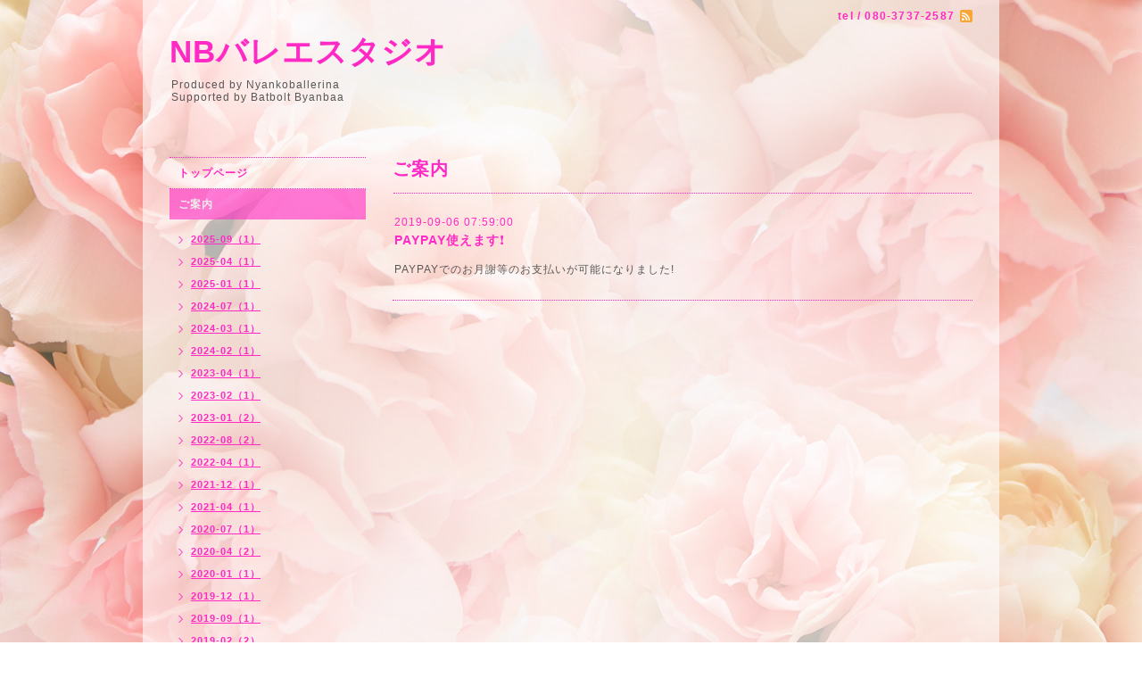

--- FILE ---
content_type: text/html; charset=utf-8
request_url: https://nyankoballerina.jp/info/2774944
body_size: 2543
content:
<!DOCTYPE html PUBLIC "-//W3C//DTD XHTML 1.0 Transitional//EN" "http://www.w3.org/TR/xhtml1/DTD/xhtml1-transitional.dtd">
<html xmlns="http://www.w3.org/1999/xhtml" xml:lang="ja" lang="ja">
<head>
<meta http-equiv="content-type" content="text/html; charset=utf-8" />
<title>PAYPAY使えます❗️ - NBバレエスタジオ</title>
<meta name="viewport" content="width=device-width, initial-scale=1, maximum-scale=1, user-scalable=yes" />
<meta name="keywords" content="NBバレエスタジオ,バレエ教室,バレエスタジオ,横浜,都筑区,大人,バレエ子供、オープンクラス" />
<meta name="description" content="PAYPAYでのお月謝等のお支払いが可能になりました!" />
<meta property="og:title" content="PAYPAY使えます❗️" />
<meta property="og:image" content="https://cdn.goope.jp/31530/160110181410j7he.jpeg" />
<meta property="og:site_name" content="NBバレエスタジオ" />
<meta http-equiv="content-style-type" content="text/css" />
<meta http-equiv="content-script-type" content="text/javascript" />

<link rel="alternate" type="application/rss+xml" title="NBバレエスタジオ / RSS" href="/feed.rss" />
<style type="text/css" media="all">@import "/style.css?214252-1451742090";</style>
<script type="text/javascript" src="/assets/jquery/jquery-1.9.1.min.js"></script>
<script type="text/javascript" src="/js/tooltip.js"></script>
<script type="text/javascript" src="/assets/responsiveslides/responsiveslides.min.js"></script>
<script type="text/javascript" src="/assets/colorbox/jquery.colorbox-min.js"></script>

    <script>
      $(document).ready(function(){
      $("#main").find(".thickbox").colorbox({rel:'thickbox',maxWidth: '98%'});
      });
    </script>

</head>

<body id="info">
<div id="wrapper">
<div id="wrapper_inner">

<!-- ヘッダー部分ここから // -->
<div id="header">
<div id="header_inner">


    <div class="shop_title">
        <div class="shop_rss"><a href="/feed.rss"><img src="/img/icon/rss2.png" /></a></div>
      <div class="shop_tel">tel&nbsp;/&nbsp;080-3737-2587</div>
    </div>


  <div class="site_title">
    <h1 class="site_logo"><a href="https://nyankoballerina.jp">NBバレエスタジオ</a></h1>
    <div class="site_description site_description_smartphone">Produced by Nyankoballerina<br />
Supported by Batbolt Byanbaa</div>
  </div>


</div>
</div>
<!-- // ヘッダー部分ここまで -->


<div id="contents">
<div id="contents_inner">


  <!-- メイン部分ここから -->
  <div id="main">
  <div id="main_inner">

    


    
    <!----------------------------------------------

      ページ：インフォメーション

    ---------------------------------------------->
    <h2 class="page_title">ご案内</h2>
    <div class="info_area">
    <div class="autopagerize_page_element">

      
      <div class="info">
        <div class="info_date">
          2019-09-06 07:59:00
        </div>
        <div class="info_title">
          <a href="/info/2774944">PAYPAY使えます❗️</a>
        </div>
        <div class="info_photo">
          
        </div>
        <div class="info_body">
          <p>PAYPAYでのお月謝等のお支払いが可能になりました!</p>
        </div>
      </div>
      

    </div>
    </div>
    


    


    


    


    


    


    

    

    


    


  </div>
  </div>
  <!-- // メイン部分ここまで -->

</div>
</div>
<!-- // contents -->


<!-- ナビゲーション部分ここから // -->
<div id="navi">
<div id="navi_inner">
  <ul>
    
    <li><a href="/"  class="navi_top">トップページ</a></li>
    
    <li><a href="/info"  class="navi_info active">ご案内</a><ul class="sub_navi">
<li><a href='/info/2025-09'>2025-09（1）</a></li>
<li><a href='/info/2025-04'>2025-04（1）</a></li>
<li><a href='/info/2025-01'>2025-01（1）</a></li>
<li><a href='/info/2024-07'>2024-07（1）</a></li>
<li><a href='/info/2024-03'>2024-03（1）</a></li>
<li><a href='/info/2024-02'>2024-02（1）</a></li>
<li><a href='/info/2023-04'>2023-04（1）</a></li>
<li><a href='/info/2023-02'>2023-02（1）</a></li>
<li><a href='/info/2023-01'>2023-01（2）</a></li>
<li><a href='/info/2022-08'>2022-08（2）</a></li>
<li><a href='/info/2022-04'>2022-04（1）</a></li>
<li><a href='/info/2021-12'>2021-12（1）</a></li>
<li><a href='/info/2021-04'>2021-04（1）</a></li>
<li><a href='/info/2020-07'>2020-07（1）</a></li>
<li><a href='/info/2020-04'>2020-04（2）</a></li>
<li><a href='/info/2020-01'>2020-01（1）</a></li>
<li><a href='/info/2019-12'>2019-12（1）</a></li>
<li><a href='/info/2019-09'>2019-09（1）</a></li>
<li><a href='/info/2019-02'>2019-02（2）</a></li>
<li><a href='/info/2018-05'>2018-05（1）</a></li>
<li><a href='/info/2017-03'>2017-03（1）</a></li>
<li><a href='/info/2016-10'>2016-10（1）</a></li>
<li><a href='/info/2016-05'>2016-05（2）</a></li>
<li><a href='/info/2016-03'>2016-03（1）</a></li>
</ul>
</li>
    
    <li><a href="/menu"  class="navi_menu">タイムテーブル☆入所案内</a></li>
    
    <li><a href="/calendar"  class="navi_calendar">カレンダー</a></li>
    
    <li><a href="/photo"  class="navi_photo">写真</a></li>
    
    <li><a href="/about"  class="navi_about">アクセス</a></li>
    
    <li><a href="/contact"  class="navi_contact">お問い合わせ</a></li>
    
    <li><a href="/free/en"  class="navi_free free_86952">English</a></li>
    
    <li><a href="/staff"  class="navi_staff">教師</a></li>
    
    <li><a href="/free/nyankoballerina"  class="navi_free free_216947">にゃんこバレリーナ💞グッズ✨</a></li>
    
    <li><a href="/free/nyankballerina"  class="navi_free free_409130">にゃんこバレリーナ✨白い猫と長靴をはいた猫</a></li>
    
  </ul>
  <br class="clear" />
</div>
<!-- ナビゲーションパーツここから // -->
<div id="social_widgets">
<div  id="widget_facebook_like" class="social_widget">
<div style="text-align:left;padding-bottom:10px;">
<iframe src="//www.facebook.com/plugins/like.php?href=https%3A%2F%2Fnyankoballerina.jp&amp;width&amp;layout=button_count&amp;action=like&amp;show_faces=false&amp;share=true&amp;height=21&amp;appId=837439917751931" scrolling="no" frameborder="0" style="border:none; overflow:hidden; height:21px;" allowTransparency="true"></iframe>
</div>
</div>

</div>

<!-- // ナビゲーションパーツここまで -->
</div>
<!-- // ナビゲーション部分ここまで -->


<!-- サイドバー部分ここから // -->
<div id="sidebar">
<div id="sidebar_inner">


  <div class="today_area today_area_smartphone">
    <div class="today_title">2026.01.24 Saturday</div>
    
  </div>


  <div class="counter_area counter_area_smartphone">
    <div class="counter_title">カウンター</div>
    <div class="counter_today">
      Today&nbsp;<span class="num">93</span>
    </div>
    <div class="counter_yesterday">
      Yesterday&nbsp;<span class="num">216</span>
    </div>
    <div class="counter_total">
      Total&nbsp;<span class="num">981601</span>
    </div>
  </div>

  <div class="qr_area qr_area_smartphone">
    <div class="qr_title">携帯サイト</div>
    <div class="qr_img"><img src="//r.goope.jp/qr/nyankoballerina"width="100" height="100" /></div>
  </div>

</div>
</div>
<!-- // サイドバー部分ここまで -->


<!-- フッター部分ここから // -->
<div id="footer">
<div id="footer_inner">

 <div class="shop_title_footer clearfix">
      <div class="shop_info_footer">
        <div class="shop_rss_footer"><a href="/feed.rss"><img src="/img/icon/rss2.png" /></a></div>
        <div class="shop_name_footer">NBバレエスタジオ&nbsp; </div>
      </div>
      <div class="shop_tel_footer">080-3737-2587</div>
  </div>

  <div class="copyright copyright_smartphone">&copy;2026 <a href="https://nyankoballerina.jp">NBバレエスタジオ</a>. All Rights Reserved.</div>

  <div class="powered powered_smartphone">Powered by <a href="https://goope.jp/">グーペ</a> / <a href="https://admin.goope.jp/">Admin</a></div>
  <br class="clear" />

</div>
</div>
<!-- // フッター部分ここまで -->

</div>
</div>

</body>
</html>


--- FILE ---
content_type: text/css; charset=utf-8
request_url: https://nyankoballerina.jp/style.css?214252-1451742090
body_size: 6775
content:
/* -----------------------------------------

  Goope Style / Beauty

----------------------------------------- */
* {
  margin: 0;
  padding: 0;
  }

img {
  border: none;
  vertical-align: middle;
  }

br.clear {
  font-size: 0;
  line-height: 0;
  clear: both;
  }

/* -----------------------------------------

 レイアウトCSS読み込み
 
----------------------------------------- */


/* ---------------------------------
  センタリング
  2カラム
  左ナビゲーション
--------------------------------- */

div#wrapper {
  width: 960px;
  margin: 0 auto;
  }
  
div#wrapper_inner {
  margin: 0 30px;
  }

div#header_inner {
  margin: 0;
  }  

div#main {
  float: right;
  width: 650px;
  margin: 0 0 34px;
  }
  
#main_inner {
  margin: 0;
  }  

div#navi {
  position: relative;
  z-index: 3;
  float: left;
  width: 250px;
  margin: 0 0 40px 0;
  }
  
div#navi_inner {
  margin: 0 30px 0 0;
  }
  
div#navi_parts {
  margin: 10px 0;
  }
  
.navi_parts_detail {
  margin: 0 0 20px 40px;
  text-align: left;
  }  

div#sidebar {
  position: relative;
  z-index: 2;
  float: left;
  clear: left;
  width: 250px;
  margin: 0 0 40px 0;  
  }
  
div#sidebar_inner {
  margin: 0 30px 0 0;
  }  

div#footer {
  clear: both;
  width: 100%;
  color: #6a6a6a;
  }
  
div#footer_inner {
  margin: 0;  
  padding: 17px 0;
  }  
  
.rslides li {
  width: 650px;
  }    
   

/* -----------------------------------------
カラーCSS読み込み
----------------------------------------- */


/* --------------------------------------
  HTML再定義
--------------------------------------- */

body {
  background: #ffffff  url(/img/theme_beauty/rose_bg_img.jpg) repeat-y center top fixed;
  color: #ff2ac5;
  font: 12px  Arial,Helvetica,"Hiragino Kaku Gothic Pro", "ヒラギノ角ゴ Pro W3", "メイリオ", Meiryo, "ＭＳ Ｐゴシック";
  letter-spacing: 1px;
  word-wrap: break-word;
  }
  
html>body #wrapper {
  background-image: url(/img/theme_beauty/background_img_1.png);
  background-repeat :repeat;
  background: rgba(255,255,255,0.6); 
  }
  
*html body #wrapper {
  filter:progid:DXImageTransform.Microsoft.AlphaImageLoader(src='/img/theme_beauty/background_img_1.png', sizingMethod='scale');
  }

a:link {
   color: #ff2ac5;
  text-decoration: none;
  }
  
a:visited {
   color: #ff2ac5;
  text-decoration: none;
  }
    
a:hover {
  color: #ff8adf;
  text-decoration: none;
  }
  
a:active {
  color: #ff2ac5;
  text-decoration: none;
  outline: none;
  }

/* --------------------------------------
  ヘッダー
  --------------------------------------- */

.shop_title {
  margin: 11px 0 0 0;
  height: auto;
  float: right;
  text-align: right;
  }
  
   /* ---   IE6,7 * ---*/
  
.shop_title { /  padding:  0 30px 0 0;
   }
   
  /* ---   IE6,7 * ---*/    

.shop_rss {
  margin: 0 0 0 6px;
  float: right;   
  }

.shop_tel {
  font-size: 12px;
  letter-spacing: 0.1em;
  float: right;   
  font-weight: bolder;
  }
  
.site_title {
  text-align: left;  
  padding: 0 0 60px 0;
  }
  
.shop_name{
}  
  
h1.site_logo {
  padding: 35px 0 0 0;
  text-align: left;  
  font-weight: bolder;
  font-size: 35px;
  }
  
.site_description {
  color: #575757;
  margin: 6px 0 0 2px;
  text-align: left;   
  }
      
h1.site_logo a:hover {
  text-decoration: underline;
  }
  
h1.site_logo a:active {
  text-decoration: underline;
  }    

/* --------------------------------------
  メイン
--------------------------------------- */

#main h2.page_title {
  font-size: 20px;
  vertical-align: top;
  font-weight: bolder;
  text-align: left;
  margin: 0 0 13px 0;
  }

/* --------------------------------------
  ナビゲーション
--------------------------------------- */

#navi ul {
  margin: 0;
  list-style-type: none;
  border-top: 1px dotted #ff2ac5;
  }
    
#navi ul li {
  font-weight: bolder;
  border-bottom: 1px dotted #ff2ac5;
  }

html>body #navi ul li a {
  height: 100%;
  display: block;
  margin: 0;
  padding: 9px 10px 8px;
  font-size: 12px;
  text-decoration: none;
  }
                
* html #navi ul li a {
  height: 100%;
  display: block;
  margin: 0;
  padding: 9px 10px 8px;
  font-size: 12px;
  text-decoration: none;
  }

#navi ul li a:hover {
  color: #eeeeee;
  background-size: 30px 18px;  
  background-image: none;
  background: rgb(255,42,197);
  background: rgba(255,42,197,0.6);;
  }

html>body #navi ul li .active {
  color: #eeeeee !important;  
  color: #eeeeee;
  background-size: 30px 18px;  
  background: rgb(255,42,197);
  background: rgba(255,42,197,0.6);;
  }
      
#navi ul.sub_navi {
  margin: 15px 0;
  border-top: none;
  }
  
#navi ul.sub_navi li {
  margin: 0 0 10px 0;
  border-bottom: none;
  }
  
#navi ul.sub_navi li a {
  display: inline-block;
  padding: 0 0 0 24px;
  font-size: 11px;
  background-size:  5px 10px;
  background: no-repeat 10px 2px url(/img/theme_beauty/sub_navi_arrow_7.png);
  text-decoration: underline;
  }
  
#navi ul.sub_navi li a:hover {  
  color: #ff8adf; 
  background-size:  5px 10px;
  background: no-repeat 10px 2px url(/img/theme_beauty/sub_navi_arrow_7_on.png); 
  }

  /* フリーページナビゲーション用 */
  
.free_area {
  padding: 25px 0 0 0;
  border-top: dotted 1px #ff2ac5;
  }  
  
  
    a.navi_free{
        
        
    }

    a.navi_free:hover {
        
        
    }

    body.id_86952 a.free_86952, body.id_216947 a.free_216947, body.id_409130 a.free_409130 {
        
        
    }

  
/* --------------------------------------
  サイドバー
--------------------------------------- */

/* today */

.today_area {
  display: block;
  margin: 0 0 14px 0;
  padding: 14px 0 0 0;
  border: 1px solid #ff67d6;
  }  
  
.today_area a:link {
  text-decoration: underline;
  }
          
.today_area a:visited {
  text-decoration: underline;
  }
  
.today_area a:hover {
  text-decoration: underline;
  }
          
.today_area a:active {
  text-decoration: underline;
  }

.today_title {
  font-weight: bolder;
  text-align: center;
  margin: 0 0 13px;
  }

.today_schedule {
  font-weight:normal;
  margin: 0 2px 0;
  padding: 14px 10px;
  border-top: 1px dotted #ff2ac5;
  }
      
.today_schedule_body {
display:none;
  }

/* QRコード */

.qr_area {
  border: 1px solid #ff67d6;
  margin: 0 0 15px 0;  
  padding: 14px 0;
  }

.qr_title {
  font-weight: bolder;
  text-align: center;
  margin: 0 2px 14px 2px;
  border-bottom: 1px dotted #ff2ac5;
  padding: 0 0 10px;
  }

.qr_img {
  padding: 0 10px;
  text-align: center;
  }

/* カウンター */

.counter_area {
  border: 1px solid #ff67d6;
  margin: 0 0 15px 0;  
  padding: 14px 0;
  }

.counter_title {
  font-weight: bolder;
  text-align: center;
  padding-bottom: 10px;
  border-bottom: 1px dotted #ff2ac5;
  }
    
.counter_today {
  color: #575757;
  margin: 14px 0 7px 10px;
  }
  
.counter_today span.num {
  font-weight: bolder;
  }
  
.counter_yesterday {
  color: #575757;
  margin: 0 0 7px 10px;
  }
  
.counter_yesterday span.num {
  font-weight: bolder;
  }
  
.counter_total {
  margin: 0 0 0 10px;
  color: #575757;
  }
  
.counter_total span.num {
  font-weight: bolder;
  }

/* --------------------------------------
  フッター
--------------------------------------- */

div#footer_inner {
  border-top:1px dotted #ff2ac5; 
  }   

.shop_title_footer{
  display: none;
  }

.copyright {
  margin: 10px 0px;
  float: left;
  font-size: 12px;
  }
  
.powered {
  margin: 10px 0px;
  float: right;
  font-size: 12px;
  }
    
.powered a:link,
.copyright a:link {
  text-decoration: underline;
  }
  
.powered a:visited,
.copyright a:visited {
  text-decoration: underline;
  }
  
.powered a:hover,
.copyright a:hover {
  text-decoration: underline;
  }
  
.powered a:active,
.copyright a:active {
  text-decoration: underline;
  }

/* --------------------------------------
  トップ
--------------------------------------- */

.welcome_area {
  clear: both;
  } 
  
.rslides {
  position: relative;
  list-style: none;
  overflow: hidden;
  padding: 0;
  margin: 0 0 20px 0;
  }  

.rslides li img {
  width: 100%;
  }  

.caption {
  display: block;
  position: absolute;
  z-index: 2;
  color: #ffffff;
background: rgb(255,42,197);
  background: rgba(255,42,197,0.6);;
  left: 0;
  right: 0;
  bottom: 0;
  padding: 0;
  margin: 0;
  width: 100%;
  }
  
.caption_txt {
  display: block;
  line-height: 27px;
  padding: 0 15px; 
  }      
  
.page_title_top {
  font-weight: normal;
  font-size: 25px;
  text-align: center;
  margin: 0 auto 13px;
  padding: 0;
  }  
  
.message {
  color: #575757;
  text-align: left;     
  font-size: 13px;
  line-height: 25px;
  margin: 0 0 20px 0;
  }
  
.page_title_info{
  font-weight: normal;
  font-size: 20px;
  border-bottom: 1px dotted #ff2ac5;
  border-top: 1px dotted #ff2ac5;
  text-align: center;
  margin: 0 auto 20px;
  padding: 6px 0;
  }
  
.information_area ul {
  list-style-type: none;
  font-color: #575757;
  margin: 15px 0 20px 0;
  }
    
.information_area ul li a:link {
  text-decoration: underline;
  }
          
.information_area ul li a:visited {
  text-decoration: underline;
  }
  
.information_area ul li a:hover {
  text-decoration: underline;
  }
          
.information_area ul li a:active {
  text-decoration: underline;
  }
  
.information_area ul li {
  margin: 0 0 10px 0;
  }
    
.top_info_date{
  color: #575757;
  margin-right: 10px;
  }  
 
/* --------------------------------------
  インフォメーション
--------------------------------------- */

.info_area {
  width: 100%;
  border-bottom: dotted 1px #ff2ac5;
  margin: 0 0 32px 0;
  }

.info {
  padding:0 1px;
  margin: 0 0 25px 0;
  }

.info_date {
  font-size: 12px;
  margin: 0 0 5px 0;
  padding: 25px 1px 0 1px;
  border-top: dotted 1px #ff2ac5;  
  }
  
.info_title {
  padding:0 1px;
  font-size: 14px;
  font-weight: bolder;
  margin: 0 0 10px 0;
  }
  
.info_body {
  color: #575757;
  padding: 0 1px 0px 1px;
  }
      
.info_photo{
  padding:0 1px;  
  margin: 0 0 15px 0;
  }
  
a:hover {
  text-decoration: underline;
  }
  
a:active {
  text-decoration: underline;
  }

/* --------------------------------------
  カレンダー
--------------------------------------- */

.calendar_area {
  margin: 0 0 35px 0;
  padding: 35px 0 0 0;
  border-top: dotted 1px #ff2ac5;
  }
  
.calendar_area a:link {
  text-decoration: underline;
  }
          
.calendar_area a:visited {
  text-decoration: underline;
  }
  
.calendar_area a:hover {
  text-decoration: underline;
  }
          
.calendar_area  a:active {
  text-decoration: underline;
  }

.calendar_header {
  margin: 0 0 37px 0;
  text-align: center;
  font-weight: bolder;
  font-size: 13px;  
  }
  
.calendar_header a {
  margin: 0 8px;
  text-align: center;
  font-weight: normal;
  }  
    
.table_calendar th {
  text-align: center;
  font-size: 10px;
  border-bottom: 1px solid #ff2ac5;
  padding: 0 0 5px 0;
  }
  
.table_calendar th.sun {
  color: #ff3355;
  }
        
.table_calendar th.sat {
  color: #0250d0;
  }
  
.table_calendar td {
  border-bottom: 1px solid #ff2ac5;
  border-left: 1px solid #ff2ac5;
  width: 14%;
  height: 90px;
  text-align: center;
  padding: 0 0 5px 0;
  }
        
.table_calendar td img {
  padding: 2px;
  }
          
.table_calendar td img:hover {
  border: 2px solid #ff2ac5;
  padding: 0;
  }

.table_calendar td.sun {
  }
        
.table_calendar td.sat {
  border-right: 1px solid #ff2ac5;
  }
        
.table_calendar td p.day {
  font-size: 14px;
  line-height: 14px;
  margin: 2px 5px 0 5px;
  padding: 0;
  text-align: right;
  }
        
.table_calendar td.sun p.day {
  color: #ff3355;
  }
          
.table_calendar td.sat p.day {
  color: #0250d0;
  }
  
.schedule {
  margin: 0 0 20px 0;
  }
  
.schedule a:link {
  text-decoration: underline;
  }
          
.schedule a:visited {
  text-decoration: underline;
  }
  
.schedule a:hover {
  text-decoration: underline;
  }
          
.schedule a:active {
  text-decoration: underline;
  }
    
.schedule_date {
  font-size: 14px;
  font-weight: bolder;
   color: #ff2ac5;
  margin: 0 0 10px 0;
  padding: 0 0 5px 0;
  border-bottom: 1px dotted #ff2ac5;
  }
      
.schedule ul {
  list-style:none;
  margin: 0 0 30px 0;
  }
      
.schedule ul li {
  margin: 0 0 10px 0;
  line-height: 20px;
  }      
        
.schedule_category{
  padding: 4px 7px;
  margin: 0 10px 0 0;
  font-size: 10px;
  background-color: background: rgb(255,42,197);
  background: rgba(255,42,197,0.6);;
  color: #ffffff;
  }
        
.schedule_time {
  font-weight: bolder;
  }
          
.schedule_title {
  font-weight: bolder;
  }

.schedule_detail {
  margin: 0 0 36px 0;
  padding: 0 0 8px 0;
  padding: 25px 0 8px 0;  
  border-top: 1px dotted #ff2ac5;  
  }
        
.schedule_detail_date {
  font-size: 11px;
  color: #ff2ac5;
  }
      
.schedule_detail_category {
  padding: 4px 7px;
  margin: 0 0 8px 0;
  font-size: 10px;
  background-color: background: rgb(255,42,197);
  background: rgba(255,42,197,0.6);;
  color: #ffffff;
  }
  
.schedule_detail_title {
  font-weight: bolder;  
  font-size: 14px;
  margin: 10px 0 3px 0;
  }
      
.schedule_detail_body {
  color: #575757;
  line-height: 20px;
  }
      
.schedule_detail_body img {
  margin: 4px 0 10px 0;
  }

/* --------------------------------------
  メニュー
--------------------------------------- */

.menu_area {
  width:100%;
  margin: 0 0 32px 0;
  border-bottom: 1px dotted #ff2ac5;
  }

.menu_list {
  margin: 0 0 25px 0;
  }

.menu_category {
  margin: 0 0 25px 0;
  padding: 10px 0 10px 0;
  font-weight: bolder;
  font-size: 14px;
  text-align: center;
  border-top: 1px dotted #ff2ac5;  
  border-bottom: 1px dotted #ff2ac5;
  }

.menu_title {
  font-size: 15px;
  font-weight: bolder;
  line-height: 24px;
  padding:0 1px;
  }
  
.menu {
    margin: 0 0 15px 0;
    }  
  
.menu_title a:link {
  text-decoration: underline;
  }
          
.menu_title a:visited {
  text-decoration: underline;
  }
  
.menu_title a:hover {
  text-decoration: underline;
  }
          
.menu_title a:active {
  text-decoration: underline;
  }    

.menu_price {
  color:  #ff2ac5;  
  font-size: 14px;
  font-weight: bolder;
  line-height: 24px;
  margin: 0 0 3px 0;
  padding:0 1px;
  }

.menu_body {
  clear: both;
  line-height: 18px;
  width: 100%;
  color: #575757;
  margin: 0;
  padding: 0 1px;
  }
      
.menu_body img {
  float: left;
  margin: 0 10px 0 0;
  padding:0 1px;  
  } 

.menu_body p img {
  float: none;
  }    

/* --------------------------------------
  フォトギャラリー
--------------------------------------- */

.photo_area {
  width:100%;
  margin: 0 0 32px 0;
  }

.album {
  margin: 0 0 10px 0;
  padding: 0 0 0 15px;
  }
  
.album:last-child {
  padding: 0 0 15px 15px;
  border-bottom: 1px dotted #ff2ac5;
  }      

.album_title {
  margin: 0 0 25px 0;
  padding: 10px 0 10px;
  font-weight: bolder;
  font-size: 14px;
  text-align: center;
  border-top: 1px dotted #ff2ac5;  
  border-bottom: 1px dotted #ff2ac5;
  }
  
.album_title a:link {
  text-decoration: underline;
  }
  
 .album_title a:visited {
  text-decoration: underline;
  }
  
.album_title a:hover {
  text-decoration: underline;
  }
  
.album_title a:active {
  text-decoration: underline;
  }
    
.photo_thumb{
  float: left;
  margin: 0 15px 15px 0;
  }

.photo {
  width: 100%;
  margin: 0 5px 25px 0;
  }

.photo_image {
  margin: 0 0 10px 0;
  padding:0 1px;
  }

.photo_date {
  text-align: left;
  margin-bottom: 4px;
  padding:0 1px 0 1px;
  }

.photo_title {
  font-size: 15px;
  font-weight: bolder;
  margin: 0 0 10px 0;
  padding:0 1px;
  }

.photo_body {
  color: #575757;  
  line-height: 20px;
  padding: 0 1px 25px 1px;
  border-bottom: 1px dotted #ff2ac5;
  }

/* --------------------------------------
  クーポン
--------------------------------------- */
  
.coupon_area a:link {
  text-decoration: underline;
  }
  
.coupon_area a:visited {
  text-decoration: underline;
  }
  
.coupon_area a:hover {
  text-decoration: underline;
  }
  
  .coupon_area a:active {
  text-decoration: underline;
  }
  
.coupon {
  padding: 0;
  margin-bottom: 25px;
  padding-top: 25px;
  border-top: 1px dotted #ff2ac5;   
  }
      
.coupon_image img {
  margin: 0 0 25px 0;
  }

.coupon_qr {
  width: 110px;
  padding-right: 15px;
  float: left;
  }

.coupon_title {
  font-weight: bolder;
  margin-bottom: 10px;
  font-size: 14px;
  }

.coupon_body ul {
  color: #575757;  
  font-weight: bolder;
  }
  
.coupon_body ul li {
  list-style-type: none;
  }

.coupon_print {
  font-weight: bolder;
  margin-bottom: 20px;
  }    

/* --------------------------------------
  店舗情報
--------------------------------------- */

.about_area {
  padding: 25px 0 0 0;
  border-top: dotted 1px #ff2ac5;
  }

.map {
  width: 100%;
  height: auto;
  margin: 0 0 25px 0;
  padding: 0;
  background: white;
  }

.detail {
  margin: 0 0 10px 0;
  }

.table_detail {
  border-top: 1px dotted #ff2ac5;
  background-image: url(/img/theme_beauty/background_img_1.png);
  }
      
.table_detail th {
  width:150px;
  text-align: center;
  white-space: nowrap;
  padding: 10px 15px;
  border-bottom: 1px dotted #ff2ac5;
  border-left: 1px dotted #ff2ac5;
  }
        
.table_detail td {
  width: 350px;
  color: #575757;
  padding: 10px 15px;
  border-bottom: 1px dotted #ff2ac5;
  border-left: 1px dotted #ff2ac5;
  border-right: 1px dotted #ff2ac5;
  }

/* --------------------------------------
  お問い合わせ
--------------------------------------- */

.contact_area {
  font-weight: bolder;
  margin: 0 0 15px 0;
  display: block;
  clear: both;
  overflow: hidden;
  line-height: 17px;
  }
  
.form_area_line {
  padding: 25px 0 0 0;
  border-top: dotted 1px #ff2ac5;
  }    

.contact_message {
  margin: 0 0 40px 0;
  font-size: 15px;
  line-height: 23px;
  }

.contact_area label {
  margin: 0 0 5px 0;
  }

.contact_area input {
  margin: 0 5px 0 0;
  font-size: 14px;
  padding: 5px;
  vertical-align: middle;
  }

.contact_area textarea {
  font-size: 14px;
  }

.contact_name {
  width: 500px;
  }
  
.contact_email {
  width: 500px;
  }
  
.contact_tel {
  width: 500px;
  }
  
.contact_body {
  height: 150px;
  width: 512px;
  }
  
.contact_area .button {
  cursor: pointer;
  font-weight: bolder;  
  font-size: 14px;
  margin: 10px 0; 
  padding: 11px 30px;
  width: 300px;
  color: #ffffff;
  background: -moz-linear-gradient(
    top,
    #ff8ce0 0%,
    #ff2ac6);
  background: -webkit-gradient(
    linear, left top, left bottom, 
    from(#ff8ce0),
    to(#ff2ac6));
  -moz-border-radius: 4px;
  -webkit-border-radius: 4px;
  border-radius: 4px;
  border: 1px solid #ff2ac6;
  -moz-box-shadow:
    0px 2px 2px rgba(000,000,000,0.5),
    inset 0px 0px 1px rgba(255,255,255,1);
  -webkit-box-shadow:
    0px 2px 2px rgba(000,000,000,0.5),
    inset 0px 0px 1px rgba(255,255,255,1);
  box-shadow:
    0px 2px 2px rgba(000,000,000,0.5),
    inset 0px 0px 1px rgba(255,255,255,1);
  background- color: #ff2ac5;
    };
 }
  
.contact_small {
  width: 100px;
  }
  
.contact_medium {
  width: 200px;
  }
  
.contact_large {
  height: 100px;
  width: 500px;
  }

.checkbox {
  display: block;
  clear: both;
  padding: 0 0 5px 0;
  }
  
.checkbox input {
  display: inline;
  float: left;
  font-size: 14px;
  margin: 0 5px 0 0;
  padding: 5px;
  width: 13px;
  border: none;
  }
  
.checkbox label {
  display: block;
  width: 460px;
  float: left;
  margin: 0 0 5px 0;
  }

.radio {
  display: block;
  clear: both;
  padding: 5px 0 5px 3px;
  }
  
.radio input {
  display: inline;
  float: left;
  font-size: 14px;
  margin: 0 5px 0 0;
  padding: 5px;
  width: 13px;
  border: none;
  }
  
.radio span {
  display: block;
  width: 460px;
  float: left;
  margin: 0 0 5px 0;
  }
  
.personal_info{
  width: 515px;
  font-weight: bolder;
  margin: 25px 0 0 0; 
  line-height: 130%;  
  }
  
.personal_info_txt{
  margin: 8px 0 0 0;       
  color: #575757;
  font-weight: normal;
  font-size: 11px;  
  line-height: 150%;
  }

/* --------------------------------------
    予約ページ
--------------------------------------- */

.reservation_area {
  font-weight: bolder;
  margin: 0 0 15px 0;
  display: block;
  clear: both;
  overflow: hidden;
  line-height: 17px;
  }

.reservation_message {
  margin: 0 0 40px 0;
  font-size: 15px;
  line-height: 23px;
  }
  
.reservation_form .reservation_area label {
  margin: 0 0 5px 0;
  }
  
.reservation_form .reservation_area input {
  margin: 0 5px 0 0;
  font-size: 14px;
  padding: 5px;
  vertical-align: middle;
  }

.reservation_form .reservation_area textarea {
  margin: 0;
  font-size: 14px;
  padding: 5px;
  
  }
.reservation_form .reservation_name {
  width: 500px;
  }
  
.reservation_form .reservation_email {
  width: 500px;
  }
  
.reservation_form .reservation_tel {
  width: 500px;
  }
  
.reservation_form .reservation_memo {
  width: 500px;
  height: 100px;
  }
  
.reservation_form .button_area {
  padding: 5px 0;
  }
  
.reservation_area .button {
  cursor: pointer;
  font-weight: bolder;  
  font-size: 14px;
  margin: 10px 0; 
  padding: 11px 30px;
  width: 300px;
  color: #ffffff;
  background: -moz-linear-gradient(
    top,
    #ff8ce0 0%,
    #ff2ac6);
  background: -webkit-gradient(
    linear, left top, left bottom, 
    from(#ff8ce0),
    to(#ff2ac6));
  -moz-border-radius: 4px;
  -webkit-border-radius: 4px;
  border-radius: 4px;
  border: 1px solid #ff2ac6;
  -moz-box-shadow:
    0px 2px 2px rgba(000,000,000,0.5),
    inset 0px 0px 1px rgba(255,255,255,1);
  -webkit-box-shadow:
    0px 2px 2px rgba(000,000,000,0.5),
    inset 0px 0px 1px rgba(255,255,255,1);
  box-shadow:
    0px 2px 2px rgba(000,000,000,0.5),
    inset 0px 0px 1px rgba(255,255,255,1);
  background- color: #ff2ac5;
    };
 }
    
.reservation_form .reservation_small {
  width: 200px;
  }
  
.reservation_form .reservation_medium {
  width: 200px;
  }
  
.reservation_form .reservation_large {
  height: 200px;
  width: 500px;
  }

.reservation_info .reservation_tel_number {
  background: url(/img/menu/tel.gif) no-repeat 0 0;
  font-family: Arial #575757;
  font-size: 16px;
  font-weight: bolder;
  padding: 3px 5px 5px 30px;
  }

.reservation_info .reservation_tel_time {
  border: 1px solid #DD6669;
  padding: 10px;
  }

.reservation_list .reservation_title {
  font-size: 14px;
  font-weight: bolder;
  line-height: 24px;
  padding: 10px 0;
  }
 
.reservation_area a:link {
  text-decoration: underline;
  }
  
.reservation_area a:visited {
  text-decoration: underline;
  }
  
.reservation_area a:hover {
  text-decoration: underline;
  }
  
.reservation_area a:active {
  text-decoration: underline;
  }    
  
.reservation_course_body img {  
  margin: 5px 0 0 0;
  }  
  
.reservation_course_body p {  
  font-weight: normal;
  color: #6a6a6a;
  margin: 10px 0;  
  }  

/* --------------------------------------
  pager
--------------------------------------- */

.pager {
  text-align: center;
  white-space: nowrap;
  padding: 5px 0;
  font-size: 12px;
  line-height: 16px;
  }

.pager a {
  margin: 0 2px;
  padding: 3px 5px;
  }
  
.pager a:link {
  color: #ff2ac5;
  text-decoration: underline;
  }
  
.pager a:visited {
  color: #ff2ac5;
  text-decoration: underline;
  }
    
.pager a:hover {
  color: #ff8adf;
  text-decoration: underline;
  }
  
.pager a:active {
  text-decoration: underline;
  }
  
.pager a.next {
  margin: 0 2px;
  padding: 3px 5px;
  }
  
.pager a.next:link {
  color: #ff2ac5;
  text-decoration: none;
  }
  
.pager a.next:visited {
  color: #ff2ac5;
  text-decoration: none;
  }
    
.pager a.next:hover {
  color: #ff8adf;
  text-decoration: none;
  }
  
.pager a.next:active {
  text-decoration: none;
  }

.pager a.chk {
  margin: 0 2px;
  padding: 5px 7px;
  font-weight: bold;
  background: background: rgb(255,42,197);
  background: rgba(255,42,197,0.6);;
  color: #ffffff;
  text-decoration: none;
  }

/*--------------------------------
  AutoPagerize
--------------------------------*/

.autopagerize_page_element {
  clear: both;
  }

#main hr {
  border: none;
  margin-top: 20px;
  }
  
.autopagerize_link {
  margin-bottom: 20px;
  }

/* --------------------------------------
  tooltip
--------------------------------------- */

.hotspot {
  cursor: pointer;
  }

#tt {
  position: absolute;
  display: block;
  background: url(/img/tooltip/tt_left.gif) top left no-repeat;
  }
  
#tttop {
  display: block;
  height: 5px;
  margin-left: 5px;
  background: url(/img/tooltip/tt_top.gif) top right no-repeat;
  overflow: hidden;
  }
  
#ttcont {
  display: block;
  padding: 2px 12px 3px 7px;
  margin-left: 5px;
  background: #ccc;
  color: #333;
  font-size: 10px;
  line-height: 16px;
  }
  
#ttcont div.schedule_title {
  font-size: 13px;
  }
    
#ttcont div.schedule_body {
  font-size: 11px;
  }

#ttbot {
  display: block;
  height: 5px;
  margin-left: 5px;
  background: url(/img/tooltip/tt_bottom.gif) top right no-repeat;
  overflow: hidden;
  }

/* --------------------------------------
  colorbox
--------------------------------------- */

#colorbox, #cboxOverlay, #cboxWrapper{position:absolute; top:0; left:0; z-index:9999; overflow:hidden;}
#cboxOverlay{position:fixed; width:100%; height:100%;}
#cboxMiddleLeft, #cboxBottomLeft{clear:left;}
#cboxContent{position:relative;}
#cboxLoadedContent{overflow:auto; -webkit-overflow-scrolling: touch;}
#cboxTitle{margin:0;}
#cboxLoadingOverlay, #cboxLoadingGraphic{position:absolute; top:0; left:0; width:100%; height:100%;}
#cboxPrevious, #cboxNext, #cboxClose, #cboxSlideshow{cursor:pointer;}
.cboxPhoto{float:left; margin:auto; border:0; display:block; max-width:none;}
.cboxIframe{width:100%; height:100%; display:block; border:0;}
#colorbox, #cboxContent, #cboxLoadedContent{box-sizing:content-box; -moz-box-sizing:content-box; -webkit-box-sizing:content-box;}

/* 
    User Style:
    Change the following styles to modify the appearance of ColorBox.  They are
    ordered & tabbed in a way that represents the nesting of the generated HTML.
*/
#cboxOverlay{background:#fff;}
#colorbox{outline:0;}
    #cboxContent{margin-top:32px; overflow:visible; background:#000;}
        .cboxIframe{background:#fff;}
        #cboxError{padding:50px; border:1px solid #ccc;}
        #cboxLoadedContent{background:#000; padding:1px;}
        #cboxLoadingGraphic{background:url(/img/theme_simple2/loading.gif) no-repeat center center;}
        #cboxLoadingOverlay{background:#000;}
        #cboxTitle{position:absolute; top:-22px; left:0; color:#000;}
        #cboxCurrent{position:absolute; top:-22px; right:205px; text-indent:-9999px;}

        /* these elements are buttons, and may need to have additional styles reset to avoid unwanted base styles */
        #cboxPrevious, #cboxNext, #cboxSlideshow, #cboxClose {border:0; padding:0; margin:0; overflow:visible; text-indent:-9999px; width:20px; height:20px; position:absolute; top:-20px; background:url(/img/theme_simple2/controls.png) no-repeat 0 0;}
        
        /* avoid outlines on :active (mouseclick), but preserve outlines on :focus (tabbed navigating) */
        #cboxPrevious:active, #cboxNext:active, #cboxSlideshow:active, #cboxClose:active {outline:0;}
        #cboxPrevious{background-position:0px 0px; right:44px;}
        #cboxPrevious:hover{background-position:0px -25px;}
        #cboxNext{background-position:-25px 0px; right:22px;}
        #cboxNext:hover{background-position:-25px -25px;}
        #cboxClose{background-position:-50px 0px; right:0;}
        #cboxClose:hover{background-position:-50px -25px;}
        .cboxSlideshow_on #cboxPrevious, .cboxSlideshow_off #cboxPrevious{right:66px;}
        .cboxSlideshow_on #cboxSlideshow{background-position:-75px -25px; right:44px;}
        .cboxSlideshow_on #cboxSlideshow:hover{background-position:-100px -25px;}
        .cboxSlideshow_off #cboxSlideshow{background-position:-100px 0px; right:44px;}
        .cboxSlideshow_off #cboxSlideshow:hover{background-position:-75px -25px;}

/* --------------------------------------
  For IE6
--------------------------------------- */

* html .info {
  margin: 0 0 40px 0;
  }

* html .table_calendar td a.hotspot {
  display: block;
  width: 26px;
  height: 26px;
  border: 2px solid ##ff2ac5;
  cursor: hand;
  }

  /* -----------------------------------------

Smart Phone

----------------------------------------- */

@media screen and (max-width: 600px) {

body {                                                                      
  font-size: 13px;
  }

img { 
  max-width: 100%;
  height: auto;
  border: none;
  vertical-align: middle;
  }
  
html>body #wrapper {
  background-image: none;
  background: rgba(255,255,255,0.6); 
  }  

div#wrapper {
  width: 100%;
  margin: 0;
  padding: 0;
  position: relative;
  height:100%;
  }
  
div#contents {
  float: none;
  width: 100%;
  margin: 0;
  }
  
div#wrapper_inner {
  margin: 0 20px;
  }

div#main {
  margin: 0 ;
  float: none;
  width: 100%;
  }
  
div#main_inner {
  margin:  0 0 36px 0;
  }

div#navi {
  margin: 0 0 40px 0;
  float: none;
  width: 100%;
  }
  
div#navi_inner {
  margin: 0 -20px;
  }
  
div#navi_parts {
  margin: 10px 0;
  }
  
.navi_parts_detail {
  margin: 0 0 20px 0;
  text-align: center;
  }  

div#sidebar {
  margin: 0;
  float: none;
  width: 100%;
  }
  
div#sidebar_inner {
  margin: 0;
  }
  
#header {
  padding: 0;
  }
  
#header_inner {
  margin: 0;
  }

div#footer {
  float: none;
  width: 100%;
  }

div#footer {   
  color: #575757;
  }
  
div#footer_inner {
  border-top: 1px solid #f48cd4;
  padding: 20px 0 0 0; 
  margin: 0 -20px;
  background-color: rgba(255,42,197,0.2);
  }

/* --------------------------------------
  ヘッダー
  --------------------------------------- */

.shop_title {
  display: none;
  }
  
.site_title {
  padding: 0 0 38px 0;
  }   
  
h1.site_logo {
  font-weight: bolder;
  font-size: 32px;
  text-align: center;  
  }
  
.site_description_smartphone {
  font-size: 12px;
  margin: 5px 0 0 0;
  text-align: center;    
  }
        
/* --------------------------------------
  メイン
--------------------------------------- */

#main h2.page_title {
  font-size: 18px;
  vertical-align: top;
  font-weight: bolder;
  text-align: left;
  margin: 0 0 13px 0;
  }

/* --------------------------------------
  ナビゲーション
--------------------------------------- */

html>body #navi ul li a {
  height: 100%;
  display: block;
  margin: 0;
  padding: 15px 20px;
  font-size: 14px;
  text-decoration: none;
  background-size: 30px 18px;  
  background-image: url(/img/theme_beauty/navi_arrow_7.png);                            
  background-repeat: no-repeat;
  background-position: right center;
  background-color: rgba(255,255,255,0.6);    
  }    

html>body #navi ul li a:hover {
  background-size: 30px 18px;
  background-image: url(/img/theme_beauty/navi_arrow_white.png);
  background-repeat: no-repeat;
  background-position: right center;                          
  }

html>body #navi ul li .active {
  background-size: 30px 18px;
  background-image: url(/img/theme_beauty/navi_arrow_white.png);
  background-repeat: no-repeat;
  background-position: right center;
  }
  
#navi ul.sub_navi {
  margin: 20px 0 15px;
  border-top: none;
  }  
  
#navi ul.sub_navi li a {
  margin: 0 0 5px 0;
  padding: 0 0 0 37px;
  font-size: 12px;
  background: no-repeat 23px 4px url(/img/theme_beauty/sub_navi_arrow_7.png);
  }
  
#navi ul.sub_navi li a:hover {  
  background: no-repeat 23px 4px url(/img/theme_beauty/sub_navi_arrow_7_on.png);
  }

/* --------------------------------------
  サイドバー
--------------------------------------- */

/* today */

.today_area_smartphone {
  margin: 20px 0 50px 0;
  padding: 0;
  border: none;
  }

.today_title {
  padding: 0;
  margin: 0;
  width: 100%;
  font-weight: bolder;  
  height: 36px;                              
  display: -moz-box;
display: -webkit-box;
-moz-box-align: center;
-webkit-box-align: center;
-moz-box-pack: center;
-webkit-box-pack: center;
  color: #ffffff;
  background: rgb(255,42,197);
  background: rgba(255,42,197,0.6);;      
  }

.today_schedule {
  margin: 15px 10px 10px 10px;
  padding: 0;
  border-top: none;
  }
  
.today_schedule_title {
  padding-bottom: 5px;
  font-weight: bolder;
  margin: 0;
  }
      
.today_schedule_body {
  font-size: 14px;
  }

/* QRコード */
  
.qr_area_smartphone {
  border: none;
  margin: 0;  
  padding: 0;
  }  

.qr_title {
  display: none;
  }

.qr_img {
  display: none;
  }

/* カウンター */

.counter_area_smartphone {
  font-size: 14px;
  margin: 0 0 50px 0;
  padding: 0;
  border: none;
  }
  
.counter_title {
  border: none;
  padding: 0;
  margin: 0;
  width: 100%;
  font-weight: bolder;  
  height: 36px;                              
  display: -moz-box;
display: -webkit-box;
-moz-box-align: center;
-webkit-box-align: center;
-moz-box-pack: center;
-webkit-box-pack: center;
  color: #ffffff;
  background: rgb(255,42,197);
  background: rgba(255,42,197,0.6);;
  }
    
.counter_today {
  margin: 15px 0 12px 10px;
  }
  
.counter_yesterday {
  margin: 0 0 12px 10px;
  }
  
.counter_total {
  margin: 0 0 0 10px;
  }

/* --------------------------------------
  フッター
--------------------------------------- */

.shop_title_footer {
  display: block;
  position: relative;
  overflow: hidden;
  padding: 8px 0;
  background-color: rgba(255,255,255,0.5);
  margin: 0 20px 20px;
  border: 1px solid #f48cd4;
  }
  
.shop_info_footer {
  position: relative;
  left: 50%;
  float: left;
  padding-bottom: 10px;
  }

.shop_rss_footer {
  left: -50%;
  position: relative;
  float: left;
  margin-right: 7px;
  margin-top: 1px;
  }
      
.shop_name_footer {
  font-size: 14px;
  font-weight: bolder;
  position: relative;
  left: -50%;
  float: left;
  color: #575757;
  }

.shop_tel_footer {
  font-size: 16px;
  font-weight: bolder;
  color: #ff2ac5;
  padding-top: 10px;
  border-top: 1px dotted #f48cd4;
  clear: both;
  text-align: center;
  }

.copyright_smartphone {
  color: #575757;
  padding-top:  20px; 
  border-top: 1px solid #f48cd4;
  margin: 10px 0;
  float: none;
  text-align: center;
  }

.powered_smartphone {
  color: #575757;
  float: none;
  text-align: center;
  }
    
/* --------------------------------------
  トップ
--------------------------------------- */

.rslides li {
  width: 100%;
  }  

.rslides {
  margin: 0 0 20px 0;
  }  

.caption_txt {
  font-size: 11px;
  line-height: 25px;
  padding: 0 10px; 
  }    
  
.page_title_top {
  float: none;
  text-align: center;
  }  
  
.page_title_info{
  font-size: 20px;
  }
  
.information_area ul {
  line-height: 23px;
  margin: 20px 0 20px 0;
  }
    
.top_info_date{
  margin-right: 13px;
  }  
 
/* --------------------------------------
  インフォメーション
--------------------------------------- */
  
.info_title {
  font-size: 15px;
  }
  
.info_body {
  line-height: 20px;
  }
      
.info_body img {
  margin-bottom: 10px;
  }

a:hover {
  text-decoration: underline;
  }
  
a:active {
  text-decoration: underline;
  }

/* --------------------------------------
  カレンダー
--------------------------------------- */

.table_calendar td {
  height: 60px;
  }

/* --------------------------------------
  メニュー
--------------------------------------- */

.menu {
  padding: 0;
  }

.menu_body {
  clear: none;
  width: 100%;
  }
      
.menu_body img {
  margin: 0 0 10px 0;
  padding:0;
  float: none;
  } 
      
/* --------------------------------------
  フォトギャラリー
--------------------------------------- */
  
.album {
  margin: 0;
  padding: 0 0 0 13px;
  }
  
.album:last-child {
  padding: 0 0 0 13px;
  border-bottom: 1px dotted #ff2ac5;
  }    
  
.album img {
  margin: 0 13px 13px 0;
  }

.photo_date {
  color: #575757;
  font-size: 11px;
  text-align: left;
  margin-bottom: 4px;
  }

/* --------------------------------------
  店舗情報
--------------------------------------- */

.map {
  width: 100%;
  padding: 0;
  }

.table_detail {
  background-image: none;
  background-color: rgba(255,255,255,0.5);
  }  
  
.table_detail th {
  width:30%;
  font-size: 12px;
  }
        
.table_detail td {
  width: 70%;
  font-size: 12px;
  }    

/* --------------------------------------
  お問い合わせ
--------------------------------------- */

.contact_area input {
  width: 100%;
  box-sizing: border-box;
  -webkit-box-sizing: border-box;
  -moz-box-sizing: border-box;
  }

.contact_area textarea {
  width: 100%;
  box-sizing: border-box;
  -webkit-box-sizing: border-box;
  -moz-box-sizing: border-box;
  }
  
.contact_area .button_area {
  text-align: center;
  }
  
.contact_area .button {
  width: 100%;
  }    
  
.contact_name {
  width: 100%;
  }
  
.contact_email {
  width: 100%;
  }
  
.contact_tel {
  width: 100%;
  }
  
.contact_body {
  width: 100%;
  height: 100px;
  }
  
.button {
  width:100%;
  }
  
.checkbox input {
  width:30px;
  height: 30px;
  }
  
.radio input {
  width:30px;
  height: 30px;
  }
  
.radio span {
  display: block;
  width: 460px;
  float: left;
  margin: 0 0 5px 0;
  }
  
.personal_info{
  margin: 20px 0 0 0; 
  }
  
.personal_info_txt{
  font-weight: normal;
  font-size: 12px;  
  }

/* --------------------------------------
    予約ページ
--------------------------------------- */

.reservation_form .reservation_area input {
  width: 100%;
  box-sizing: border-box;
  -webkit-box-sizing: border-box;
  -moz-box-sizing: border-box;
  }

.reservation_form .reservation_area textarea {
  width: 100%;
  vertical-align: middle;
  box-sizing: border-box;
  -webkit-box-sizing: border-box;
  -moz-box-sizing: border-box;
  }
  
.reservation_form .reservation_area .radio {
  line-height:2.5em;
  vertical-align: bottom;
  }
  
 .reservation_form .reservation_area .radio input {
  display: inline;
  width: 30px;
  height: 30px;
  font-size: 14px;
  line-height: 1.1em;
  vertical-align: top;
  }
  
.reservation_form .reservation_area label {
  vertical-align: bottom !important;
  line-height: 1.5em;
  margin: 0;
  }  
  
  
.reservation_form .reservation_name {
  width: 100%;
  }
  
.reservation_form .reservation_email {
  width: 100%;
  }
  
.reservation_form .reservation_tel {
  width: 100%;
  }
  
.reservation_form .reservation_memo {
  width: 100%;
  }
  
.reservation_form .button_area {
  text-align: center;
  }
  
.reservation_form .button_area {
  text-align: center;
  }
  
.reservation_area .button {
  width: 100%;
  }    

/* --------------------------------------
  clear
--------------------------------------- */

.clearfix:after {
  content: ".";
  display: block;
  height: 0;
  visibility: hidden;
  clear: both;
  }

}
